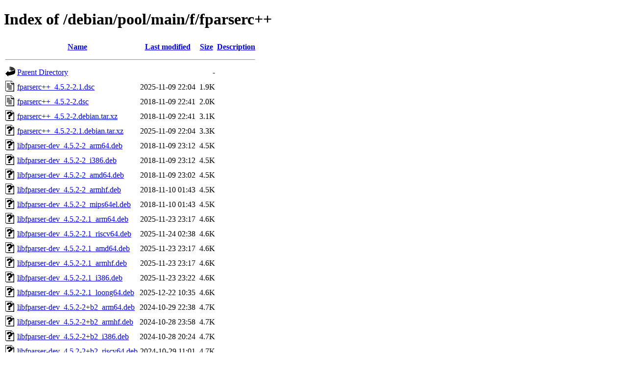

--- FILE ---
content_type: text/html;charset=UTF-8
request_url: https://ftp.zcu.cz/debian/pool/main/f/fparserc++/?C=S;O=A
body_size: 796
content:
<!DOCTYPE HTML PUBLIC "-//W3C//DTD HTML 4.01//EN" "http://www.w3.org/TR/html4/strict.dtd">
<html>
 <head>
  <title>Index of /debian/pool/main/f/fparserc++</title>
 </head>
 <body>
<h1>Index of /debian/pool/main/f/fparserc++</h1>
  <table>
   <tr><th valign="top"><img src="/icons/blank.gif" alt="[ICO]"></th><th><a href="?C=N;O=A">Name</a></th><th><a href="?C=M;O=A">Last modified</a></th><th><a href="?C=S;O=D">Size</a></th><th><a href="?C=D;O=A">Description</a></th></tr>
   <tr><th colspan="5"><hr></th></tr>
<tr><td valign="top"><img src="/icons/back.gif" alt="[PARENTDIR]"></td><td><a href="/debian/pool/main/f/">Parent Directory</a></td><td>&nbsp;</td><td align="right">  - </td><td>&nbsp;</td></tr>
<tr><td valign="top"><img src="/icons/text.gif" alt="[TXT]"></td><td><a href="fparserc++_4.5.2-2.1.dsc">fparserc++_4.5.2-2.1.dsc</a></td><td align="right">2025-11-09 22:04  </td><td align="right">1.9K</td><td>&nbsp;</td></tr>
<tr><td valign="top"><img src="/icons/text.gif" alt="[TXT]"></td><td><a href="fparserc++_4.5.2-2.dsc">fparserc++_4.5.2-2.dsc</a></td><td align="right">2018-11-09 22:41  </td><td align="right">2.0K</td><td>&nbsp;</td></tr>
<tr><td valign="top"><img src="/icons/unknown.gif" alt="[   ]"></td><td><a href="fparserc++_4.5.2-2.debian.tar.xz">fparserc++_4.5.2-2.debian.tar.xz</a></td><td align="right">2018-11-09 22:41  </td><td align="right">3.1K</td><td>&nbsp;</td></tr>
<tr><td valign="top"><img src="/icons/unknown.gif" alt="[   ]"></td><td><a href="fparserc++_4.5.2-2.1.debian.tar.xz">fparserc++_4.5.2-2.1.debian.tar.xz</a></td><td align="right">2025-11-09 22:04  </td><td align="right">3.3K</td><td>&nbsp;</td></tr>
<tr><td valign="top"><img src="/icons/unknown.gif" alt="[   ]"></td><td><a href="libfparser-dev_4.5.2-2_arm64.deb">libfparser-dev_4.5.2-2_arm64.deb</a></td><td align="right">2018-11-09 23:12  </td><td align="right">4.5K</td><td>&nbsp;</td></tr>
<tr><td valign="top"><img src="/icons/unknown.gif" alt="[   ]"></td><td><a href="libfparser-dev_4.5.2-2_i386.deb">libfparser-dev_4.5.2-2_i386.deb</a></td><td align="right">2018-11-09 23:12  </td><td align="right">4.5K</td><td>&nbsp;</td></tr>
<tr><td valign="top"><img src="/icons/unknown.gif" alt="[   ]"></td><td><a href="libfparser-dev_4.5.2-2_amd64.deb">libfparser-dev_4.5.2-2_amd64.deb</a></td><td align="right">2018-11-09 23:02  </td><td align="right">4.5K</td><td>&nbsp;</td></tr>
<tr><td valign="top"><img src="/icons/unknown.gif" alt="[   ]"></td><td><a href="libfparser-dev_4.5.2-2_armhf.deb">libfparser-dev_4.5.2-2_armhf.deb</a></td><td align="right">2018-11-10 01:43  </td><td align="right">4.5K</td><td>&nbsp;</td></tr>
<tr><td valign="top"><img src="/icons/unknown.gif" alt="[   ]"></td><td><a href="libfparser-dev_4.5.2-2_mips64el.deb">libfparser-dev_4.5.2-2_mips64el.deb</a></td><td align="right">2018-11-10 01:43  </td><td align="right">4.5K</td><td>&nbsp;</td></tr>
<tr><td valign="top"><img src="/icons/unknown.gif" alt="[   ]"></td><td><a href="libfparser-dev_4.5.2-2.1_arm64.deb">libfparser-dev_4.5.2-2.1_arm64.deb</a></td><td align="right">2025-11-23 23:17  </td><td align="right">4.6K</td><td>&nbsp;</td></tr>
<tr><td valign="top"><img src="/icons/unknown.gif" alt="[   ]"></td><td><a href="libfparser-dev_4.5.2-2.1_riscv64.deb">libfparser-dev_4.5.2-2.1_riscv64.deb</a></td><td align="right">2025-11-24 02:38  </td><td align="right">4.6K</td><td>&nbsp;</td></tr>
<tr><td valign="top"><img src="/icons/unknown.gif" alt="[   ]"></td><td><a href="libfparser-dev_4.5.2-2.1_amd64.deb">libfparser-dev_4.5.2-2.1_amd64.deb</a></td><td align="right">2025-11-23 23:17  </td><td align="right">4.6K</td><td>&nbsp;</td></tr>
<tr><td valign="top"><img src="/icons/unknown.gif" alt="[   ]"></td><td><a href="libfparser-dev_4.5.2-2.1_armhf.deb">libfparser-dev_4.5.2-2.1_armhf.deb</a></td><td align="right">2025-11-23 23:17  </td><td align="right">4.6K</td><td>&nbsp;</td></tr>
<tr><td valign="top"><img src="/icons/unknown.gif" alt="[   ]"></td><td><a href="libfparser-dev_4.5.2-2.1_i386.deb">libfparser-dev_4.5.2-2.1_i386.deb</a></td><td align="right">2025-11-23 23:22  </td><td align="right">4.6K</td><td>&nbsp;</td></tr>
<tr><td valign="top"><img src="/icons/unknown.gif" alt="[   ]"></td><td><a href="libfparser-dev_4.5.2-2.1_loong64.deb">libfparser-dev_4.5.2-2.1_loong64.deb</a></td><td align="right">2025-12-22 10:35  </td><td align="right">4.6K</td><td>&nbsp;</td></tr>
<tr><td valign="top"><img src="/icons/unknown.gif" alt="[   ]"></td><td><a href="libfparser-dev_4.5.2-2+b2_arm64.deb">libfparser-dev_4.5.2-2+b2_arm64.deb</a></td><td align="right">2024-10-29 22:38  </td><td align="right">4.7K</td><td>&nbsp;</td></tr>
<tr><td valign="top"><img src="/icons/unknown.gif" alt="[   ]"></td><td><a href="libfparser-dev_4.5.2-2+b2_armhf.deb">libfparser-dev_4.5.2-2+b2_armhf.deb</a></td><td align="right">2024-10-28 23:58  </td><td align="right">4.7K</td><td>&nbsp;</td></tr>
<tr><td valign="top"><img src="/icons/unknown.gif" alt="[   ]"></td><td><a href="libfparser-dev_4.5.2-2+b2_i386.deb">libfparser-dev_4.5.2-2+b2_i386.deb</a></td><td align="right">2024-10-28 20:24  </td><td align="right">4.7K</td><td>&nbsp;</td></tr>
<tr><td valign="top"><img src="/icons/unknown.gif" alt="[   ]"></td><td><a href="libfparser-dev_4.5.2-2+b2_riscv64.deb">libfparser-dev_4.5.2-2+b2_riscv64.deb</a></td><td align="right">2024-10-29 11:01  </td><td align="right">4.7K</td><td>&nbsp;</td></tr>
<tr><td valign="top"><img src="/icons/unknown.gif" alt="[   ]"></td><td><a href="libfparser-dev_4.5.2-2+b2_amd64.deb">libfparser-dev_4.5.2-2+b2_amd64.deb</a></td><td align="right">2024-10-28 19:14  </td><td align="right">4.8K</td><td>&nbsp;</td></tr>
<tr><td valign="top"><img src="/icons/unknown.gif" alt="[   ]"></td><td><a href="libfparser4_4.5.2-2_armhf.deb">libfparser4_4.5.2-2_armhf.deb</a></td><td align="right">2018-11-10 01:43  </td><td align="right">102K</td><td>&nbsp;</td></tr>
<tr><td valign="top"><img src="/icons/unknown.gif" alt="[   ]"></td><td><a href="libfparser4_4.5.2-2_arm64.deb">libfparser4_4.5.2-2_arm64.deb</a></td><td align="right">2018-11-09 23:12  </td><td align="right">106K</td><td>&nbsp;</td></tr>
<tr><td valign="top"><img src="/icons/unknown.gif" alt="[   ]"></td><td><a href="libfparser4_4.5.2-2_mips64el.deb">libfparser4_4.5.2-2_mips64el.deb</a></td><td align="right">2018-11-10 01:43  </td><td align="right">111K</td><td>&nbsp;</td></tr>
<tr><td valign="top"><img src="/icons/unknown.gif" alt="[   ]"></td><td><a href="libfparser4_4.5.2-2.1_armhf.deb">libfparser4_4.5.2-2.1_armhf.deb</a></td><td align="right">2025-11-23 23:17  </td><td align="right">118K</td><td>&nbsp;</td></tr>
<tr><td valign="top"><img src="/icons/unknown.gif" alt="[   ]"></td><td><a href="libfparser4_4.5.2-2+b2_armhf.deb">libfparser4_4.5.2-2+b2_armhf.deb</a></td><td align="right">2024-10-28 23:58  </td><td align="right">118K</td><td>&nbsp;</td></tr>
<tr><td valign="top"><img src="/icons/unknown.gif" alt="[   ]"></td><td><a href="libfparser4_4.5.2-2_amd64.deb">libfparser4_4.5.2-2_amd64.deb</a></td><td align="right">2018-11-09 23:02  </td><td align="right">120K</td><td>&nbsp;</td></tr>
<tr><td valign="top"><img src="/icons/unknown.gif" alt="[   ]"></td><td><a href="libfparser4_4.5.2-2.1_arm64.deb">libfparser4_4.5.2-2.1_arm64.deb</a></td><td align="right">2025-11-23 23:17  </td><td align="right">124K</td><td>&nbsp;</td></tr>
<tr><td valign="top"><img src="/icons/unknown.gif" alt="[   ]"></td><td><a href="libfparser4_4.5.2-2+b2_arm64.deb">libfparser4_4.5.2-2+b2_arm64.deb</a></td><td align="right">2024-10-29 22:38  </td><td align="right">126K</td><td>&nbsp;</td></tr>
<tr><td valign="top"><img src="/icons/unknown.gif" alt="[   ]"></td><td><a href="libfparser4_4.5.2-2.1_loong64.deb">libfparser4_4.5.2-2.1_loong64.deb</a></td><td align="right">2025-12-22 10:35  </td><td align="right">132K</td><td>&nbsp;</td></tr>
<tr><td valign="top"><img src="/icons/unknown.gif" alt="[   ]"></td><td><a href="libfparser4_4.5.2-2_i386.deb">libfparser4_4.5.2-2_i386.deb</a></td><td align="right">2018-11-09 23:12  </td><td align="right">132K</td><td>&nbsp;</td></tr>
<tr><td valign="top"><img src="/icons/unknown.gif" alt="[   ]"></td><td><a href="libfparser4_4.5.2-2.1_amd64.deb">libfparser4_4.5.2-2.1_amd64.deb</a></td><td align="right">2025-11-23 23:17  </td><td align="right">139K</td><td>&nbsp;</td></tr>
<tr><td valign="top"><img src="/icons/unknown.gif" alt="[   ]"></td><td><a href="libfparser4_4.5.2-2+b2_amd64.deb">libfparser4_4.5.2-2+b2_amd64.deb</a></td><td align="right">2024-10-28 19:14  </td><td align="right">139K</td><td>&nbsp;</td></tr>
<tr><td valign="top"><img src="/icons/unknown.gif" alt="[   ]"></td><td><a href="libfparser4_4.5.2-2.1_riscv64.deb">libfparser4_4.5.2-2.1_riscv64.deb</a></td><td align="right">2025-11-24 02:38  </td><td align="right">142K</td><td>&nbsp;</td></tr>
<tr><td valign="top"><img src="/icons/unknown.gif" alt="[   ]"></td><td><a href="libfparser4_4.5.2-2+b2_riscv64.deb">libfparser4_4.5.2-2+b2_riscv64.deb</a></td><td align="right">2024-10-29 11:01  </td><td align="right">143K</td><td>&nbsp;</td></tr>
<tr><td valign="top"><img src="/icons/unknown.gif" alt="[   ]"></td><td><a href="libfparser4_4.5.2-2.1_i386.deb">libfparser4_4.5.2-2.1_i386.deb</a></td><td align="right">2025-11-23 23:22  </td><td align="right">148K</td><td>&nbsp;</td></tr>
<tr><td valign="top"><img src="/icons/unknown.gif" alt="[   ]"></td><td><a href="libfparser4_4.5.2-2+b2_i386.deb">libfparser4_4.5.2-2+b2_i386.deb</a></td><td align="right">2024-10-28 20:24  </td><td align="right">150K</td><td>&nbsp;</td></tr>
<tr><td valign="top"><img src="/icons/compressed.gif" alt="[   ]"></td><td><a href="fparserc++_4.5.2.orig.tar.gz">fparserc++_4.5.2.orig.tar.gz</a></td><td align="right">2018-08-25 21:26  </td><td align="right">419K</td><td>&nbsp;</td></tr>
   <tr><th colspan="5"><hr></th></tr>
</table>
<address>Apache/2.4.66 (Debian) Server at ftp.zcu.cz Port 443</address>
</body></html>
